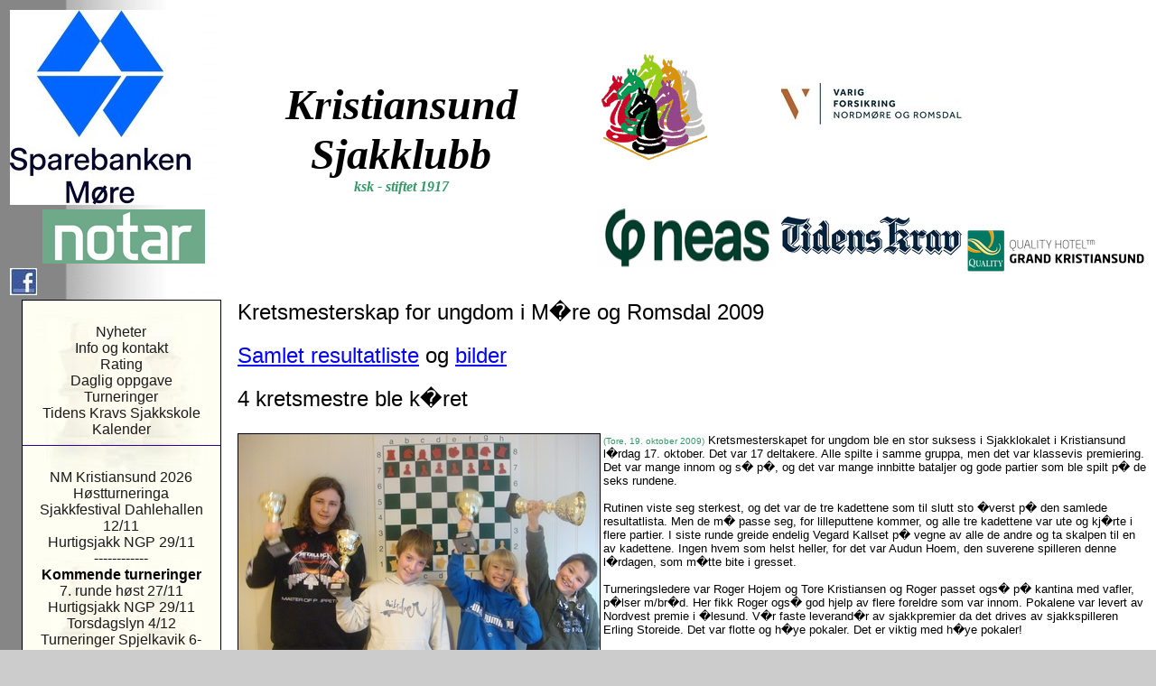

--- FILE ---
content_type: text/html
request_url: http://ksk.no/2009KMforungdom.shtml
body_size: 7292
content:
<html>
<head>
<link rel="shortcut icon" href="/images/favicon.ico">
<meta http-equiv="Content-Type" content="text/html; charset=UTF-8">
<meta http-equiv="Content-Language" content="no-bok">
<meta name="keywords" content="Kristiansund sjakk chess">
<meta name="description" content="Hjemmeside for Kristiansund Sjakklubb">
<title>Kristiansund Sjakklubb</title>
<style>
<!--
.NewsHeader  { font-size: 14pt; font-weight: bold; margin-bottom: 8 }
.Game        { font-family: Verdana; margin-top: 0; margin-bottom: 0 }
.NewsText    { margin-top: 0; margin-bottom: 0 }
-->
</style>
<link href="/kt.css" type="text/css" rel="stylesheet" / >
</head>
<body>
<table width="100%">
	<tr>
		<td width="216">
			<a target="_blank" href="https://www.sbm.no/">
			<img border="1" src="/images/SBM-logo-kvadratisk-200x216.JPG" width="200" height="216" style="border: 0px solid #000000"></a>
		</td>
		<td rowspan="2" align="center">
			<h1 style="margin-bottom: 0">
				<a href="/index.shtml" style="text-decoration: none">
					<font face="Book Antiqua" size="7" color="#000000"><i>Kristiansund Sjakklubb</i></font>
				</a>
			</h1>
			<font face="Trebuchet MS" color="#339966"><b><i>ksk - stiftet 1917</i></b></font>
		</td>
		<td rowspan="1" width="129">
			<img src="/images/KSK_130.GIF" width="130" height="130">
		</td>
		<td width="200">
			<a target="_blank" href="https://varignr.no/">
			<img border="0" src="/images/VarigNordmoreRomsdal_logo_200x114.JPG" width="200" height="114"></a>
		</td>
		
	</tr>
	<tr>
		<td rowspan="1" align="right" width="180">
			<a target="_blank" href="https://www.notar.no/">
			<img border="0" src="/images/Notar-180x60.PNG" width="180" height="60"></a>
		</td>

		<td rowspan="2" align="right" width="200">
			<a target="_blank" href="https://www.neas.mr.no/">
			<img border="1" src="/images/NyNEAS-200x50.PNG" width="200" height="65" style="border: 0px solid #000000"></a>
		</td>

		<td rowspan="3" align="right" width="200">
			<a target="_blank" href="https://www.tk.no/">
			<img border="0" src="/images/Tidens-Krav-logo-200x47.JPG" width="200" height="47"></a>
		</td>
		<td rowspan="4" width="200" align="right">
			<a target="_blank" href="https://www.strawberry.no/hotell/norge/kristiansund/quality-hotel-grand-kristiansund/">
			<img border="1" src="/images/Grand-logo-200x50.PNG" width="200" height="50" style="border: 0px solid #000000"></a>
		</td>
	</tr>
	<tr>
		<td rowspan="3" align="left" width="30">
			<a target="_blank" href="https://www.facebook.com/ksk.no/">
			<img border="0" src="/images/Facebooklogo_forkortet_30.JPG" width="30" height="30"></a>
		</td>

	</tr>
</table>

<style type="text/css">
#menuNoHover a{ width: 100%; text-decoration: none; color: #1A1A1A }
#menuHover a{ width: 100%; display: block; text-decoration: none; color: #1A1A1A }
#menuHover a:hover{ background-color: #DDEEDD; }
</style>
<table style="float: left" width="20%" id="tableMenuOuter">
  <tr>
    <td align="center">
    <table border="1" cellpadding="8" style="border-collapse: collapse" width="90%" id="tableMenuInner" background="/images/qk2.jpg">
      <tr>
        <td align="center">
        <center>
        <br>
        <div id="menuHover" align="center">
        <a href="/index.shtml">Nyheter<br></a>
        <a href="/kontaktinfo.shtml">Info og kontakt<br></a>
        <a href="/rating.shtml">Rating<br></a>
        <a href="/dagligsjakkoppgave.shtml">Daglig oppgave<br></a>
	<a target="_blank" href="http://turneringsservice.sjakklubb.no/TournamentList.aspx?SrchOrganiser=Kristiansund%20Sjakklubb">Turneringer</a>
	<a target="_blank" href="https://www.tk.no/tidens-kravs-sjakkskole-episode-1-trappematt/v/5-51-1520024">Tidens Kravs Sjakkskole</a>
	<a href="/kalendergoogle.shtml">Kalender</a>
        </div>
        </td>
      </tr>
   <tr>
        <td align="center">
        <center>
        <br>
        <div id="menuHover">
	<a target="_blank" href="https://sjakknm2026.no/">NM Kristiansund 2026</a>
	<a target="_blank" href="http://turneringsservice.sjakklubb.no/home.aspx?TID=Hostturneringa2025-KristiansundSjakklubb">Høstturneringa</a>
	<a target="_blank" href="https://tournamentservice.com/home.aspx?TID=SparebankenMoreSjakkfestival20-KristiansundSjakklubb">Sjakkfestival Dahlehallen 12/11</a>
	<a target="_blank" href="https://tournamentservice.com/home.aspx?TID=KristiansundHurtigsjakkNGP2025-KristiansundSjakklubb">Hurtigsjakk NGP 29/11</a>
	------------ 
	<br><strong>Kommende turneringer</strong>
	<a target="_blank" href="http://turneringsservice.sjakklubb.no/pairings.aspx?TID=Hostturneringa2025-KristiansundSjakklubb">7. runde høst 27/11</a>
	<a target="_blank" href="https://tournamentservice.com/home.aspx?TID=KristiansundHurtigsjakkNGP2025-KristiansundSjakklubb">Hurtigsjakk NGP 29/11</a>
	<a target="_blank" href="http://turneringsservice.sjakklubb.no/invitation.aspx?TID=Torsdagslynturnering2025-KristiansundSjakklubb">Torsdagslyn 4/12</a>
	<a target="_blank" href="http://turneringsservice.sjakklubb.no/invitation.aspx?TID=BGPAlesundDes2025-AalesundsSchaklag">Turneringer Spjelkavik 6-7/12</a>
	<a target="_blank" href="http://turneringsservice.sjakklubb.no/invitation.aspx?TID=19hurtigsjakk2025-KristiansundSjakklubb">19. hurtigsjakk 11/12</a>
	<a target="_blank" href="http://turneringsservice.sjakklubb.no/invitation.aspx?TID=AdventsBarnasGrandPrix-turneri2025-KristiansundSjakklubb">BGP 13/12</a>
	<a target="_blank" href="https://schack.se/wp-content/uploads/2025/08/malmoopen.pdf">Malmø Open 12-14/12</a>
	<a target="_blank" href="http://turneringsservice.sjakklubb.no/invitation.aspx?TID=Hostmesterskapetilynsjakk2025-KristiansundSjakklubb">Høstlynmesterskap 18/12</a>

	------------
	<a target="_blank" href="http://turneringsservice.sjakklubb.no/home.aspx?TID=SparebankenMoreKristiansundGra2025-KristiansundSjakklubb">Sparebanken Møre GP 29-31 aug</a>
	<a target="_blank" href="http://turneringsservice.sjakklubb.no/standings.aspx?TID=VarigforsikringKristiansundNGP2025-KristiansundSjakklubb">Varig NGP 22-23 mars</a>
	<a target="_blank" href="http://turneringsservice.sjakklubb.no/standings.aspx?TID=SparebankenMoreSjakkfestival20-KristiansundSjakklubb_3">Dahlehallen 2024</a>
	<a target="_blank" href="https://www.youtube.com/watch?v=jUtZErhp-6o">NM 2026-video</a>
	------------
	<br>
	<a target="_blank" href="https://www.direktesport.no/sport/sjakk/sjakk/simultansjakk-med-simen-agdestein-2103585.html">Simultan med Simen</a>
	<a target="_blank" href="https://www.direktesport.no/sport/sjakk/sjakk/simltansjakk-med-torstein-bae-1993100.html">Torstein Bae-simultan 2024</a>
	<a target="_blank" href="https://www.direktesport.no/sport/sjakk/sjakk/simultansjakk-med-sheila-barth-stanford-1887770.html">Simultan med Sheila Barth Stanford</a>
	- - - - - - - - 




	




	



        </div>
        </td>
      </tr>
   <tr>
        <td align="center">
        <center>
        <br>
        <div id="menuHover" style="margin: auto;">
	<a href="/klubb/grasrotandelen.shtml">
       	<img alt="Grasrotandelen" src="images/Grasrotandelen_180x340.JPG" align="left" border="1" style="border: 1px solid #000000" width="180" height="340"></a>
        </div>
        </td>
      </tr>
   <tr>
        <td align="center">
        <center>
        <br>
        <div id="menuHover" align="center">
       	<a href="/arkiv_2017.shtml">2017<br></a>
       	<a href="/arkiv_2016.shtml">2016<br></a>
       	<a href="/arkiv_2015.shtml">2015<br></a>
       	<a href="/arkiv_2014.shtml">2014<br></a>
       	<a href="/arkiv_2013.shtml">2013<br></a>
	<a href="/arkiv_2012.shtml">2012<br></a>
        <a href="/arkiv_2011.shtml">2011<br></a>
	<a href="/arkiv_2010.shtml">2010<br></a>
        <a href="/arkiv_2009.shtml">2009<br></a>
	<a href="/arkiv_2008.shtml">2008<br></a>
        </div>
        </td>
      </tr>
    </table>
    </td>
  </tr>
</table>

<table><tr><td>
<h2>Kretsmesterskap for ungdom i M�re og Romsdal 2009</h2>
<h2><a target="_blank" href="http://turneringsservice.sjakklubb.no/standings.aspx?TID=KMforungdomMoreogRomsdal2009-KristiansundSjakklubb">Samlet resultatliste</a> og <a href="http://ksk.no/barnogungdom/#9.0">bilder</a>
<h2>4 kretsmestre ble k�ret</h2>
    <tr>
<td width="100%">
<table border="0" cellpadding="0" style="border-collapse: collapse" width="1%" id="table10" align="left">
      <tr>
        <td><font face="Arial" size="2"><a target="_blank">
        <img alt="Kretsmesterne. Foto Roger Hojem" src="foto/20091017KMungdomkretsmesterne400px.JPG" align="left" border="1" style="border: 1px solid #000000" width="400" height="282"></a></font></td>
      </tr>
      <tr>
        <td>
        <p style="margin-left: 2px"><font face="Arial" size="1">
        Kretsmesterne. Fra venstre Audun Hoem i kadett, Vegard Kallset i lilleputt, Lars Christian Adriansen i mikroputt og Alexey Gorskiy i miniputt.<br>Foto: Roger Hojem</font></p>
        </td>
      </tr>
    </table>
<font color="#339966" size="1">(Tore, 19. oktober 2009)</font><font size="2"> Kretsmesterskapet for ungdom ble en stor suksess i Sjakklokalet i Kristiansund l�rdag 17. oktober. Det var 17 deltakere. Alle spilte i samme 
gruppa, men det var klassevis premiering. Det var mange innom og s� p�, og det var mange innbitte bataljer og gode partier som ble spilt p� de seks rundene.<br>
<br>Rutinen viste seg sterkest, og det var de tre kadettene som 
til slutt sto �verst p� den samlede resultatlista. Men de m� passe seg, for lilleputtene kommer, og alle tre kadettene var ute og kj�rte i flere partier. I siste runde greide endelig Vegard Kallset p� vegne av alle de 
andre og ta skalpen til en av kadettene. Ingen hvem som helst heller, for det var Audun Hoem, den suverene spilleren denne l�rdagen, som m�tte bite i gresset.<br>
<br>Turneringsledere var Roger Hojem og Tore Kristiansen og Roger 
passet ogs� p� kantina med vafler, p�lser m/br�d. Her fikk Roger ogs� god hjelp av flere foreldre som var innom. Pokalene var levert av Nordvest premie i �lesund. V�r faste leverand�r av sjakkpremier da det drives av 
sjakkspilleren Erling Storeide. Det var flotte og h�ye pokaler. Det er viktig med h�ye pokaler!</font>
<p><h3>Jevnt blant mikroputtene</h3>
    <tr>
<td width="100%">
<table border="0" cellpadding="0" style="border-collapse: collapse" width="1%" id="table10" align="left">
      <tr>
        <td><font face="Arial" size="2"><a target="_blank">
        <img alt="Mikroputtene. Foto Roger Hojem" src="foto/20091017KMungdommikroputt250px.JPG" align="left" border="1" style="border: 1px solid #000000" width="250" height="188"></a></font></td>
      </tr>
      <tr>
        <td>
        <p style="margin-left: 2px"><font face="Arial" size="1">
        Fra venstre Lars Christian Adriansen og Amandus Edward Stolsmo.<br>Foto: Roger Hojem</font></p>
        </td>
      </tr>
    </table>
<font size="2">Det var bare to mikroputter, f�dt i �r 2000 og seinere. De kjempet en innbitt kamp om <a target="_blank" href="http://turneringsservice.sjakklubb.no/standings.aspx?TID=KMforungdomMoreogRomsdal2009-KristiansundSjakklubb&Class=Mik">seieren</a> gjennom 
alle seks rundene i turneringa. Lars Christian Adriansen og Amandus Edward Stolsmo har nettopp begynt i Sjakklubben, og da de 
m�tte miniputter og lilleputter som har holdt p� i flere �r, m�tte de strekke v�pen. Men de spilte godt i partiene sine, og flere av motstanderne m�tte ta fram sine beste trekk for � seire.<br>
<br>I siste runde m�ttes de endelig 
mot hverandre og der tok Lars Christian seieren. Han fors�kte seg p� en skolematt, men s� enkelt er det ikke � sl� Amandus Edward! Han unngikk den for han hadde flyttet ut dronninga si og fikk et fluktfelt for kongen. Litt seinere i 
partiet s� tok Lars Christian dronninga til Amandus, og Lars Christian vant etterhvert partiet. Pokalene var nesten like store, og det var dem vel fortjent!</font><br><br></p>
<p><h3>Alexey ble kretsmester for miniputtene</h3>
    <tr>
<td width="100%">
<table border="0" cellpadding="0" style="border-collapse: collapse" width="1%" id="table10" align="left">
      <tr>
        <td><font face="Arial" size="2"><a target="_blank">
        <img alt="Miniputtene. Foto Roger Hojem" src="foto/20091017KMungdomminiputt250px.JPG" align="left" border="1" style="border: 1px solid #000000" width="250" height="165"></a></font></td>
      </tr>
      <tr>
        <td>
        <p style="margin-left: 2px"><font face="Arial" size="1">
        Miniputtene fra venstre Iver Halse, Alexey Gorskiy, Emil Andre Olsen og Jon Oddvar Rambj�r.<br>Foto: Roger Hojem</font></p>
        </td>
      </tr>
    </table>
<font size="2">Det var fire sv�rt gode spillere i <a target="_blank" href="http://turneringsservice.sjakklubb.no/standings.aspx?TID=KMforungdomMoreogRomsdal2009-KristiansundSjakklubb&Class=Min">miniputtklassen</a>. Det ble jevnt til slutt. Kretsmester 
ble Alexey Gorskiy som begynte turneringa med � m�te kadetten Martin Istad Skog. Det var en t�ff �pning p� turneringa og Alexey tapte. Men s� vant han sine tre neste partier og ledet klart i miniputtklassen. Men det bet�d at han i femte og sjette runde 
m�tte sv�rt gode motstandere. Vegard Simensen som ble klubbmester i Kristiansund i 2008 og den gode lilleputten �yvind Hoem Vaseng i siste runde. Men Alexey fikk s� god kvalitet da han m�tte disse to gode spillerne at han holdt unna, og ble kretsmester allikevel. 
Det var vel fortjent for Alexey spiller sv�rt godt og solid. Alexey var p� gyngende grunn da han m�tte Iver Halse i fjerde runde, men greide � lure til seg dronninga til Iver med en avdekkersjakk.<br>
<br>Emil Andre Olsen holdt p� � ta igjen Alexey og fikk 12 poeng som ogs� Alexey fikk. Emil Andre m�tte mange av de samme spillerne som Alexey, men slapp � m�te kadettene. Monradsystemet er litt uheldig slik at ikke alle m�ter alle, men det er en m�te og gj�re unna 
ei turnering p� et mindre antall runder. Emil Andre spiller kjempegodt og lilleputtene skal passe seg.<br>
<br>Jon Oddvar Rambj�r begynte i Sjakklubben i h�st, men spiller godt til tross for at han ikke har v�rt med s� lenge. I kretsmesterskapet fikk Jon Oddvar ogs� en remis mot en lilleputt! Godt spilt! <br>
Iver Halse var kanskje litt skuffet over plasseringa, men det bare et lite uheldig trekk mot Alexey som utgjorde forskjellen. Alexey greide � lure seg til dronninga til Iver, der Iver hadde spilt kjempebra fram til da i det partiet. Vi vet jo ikke hvordan det ville 
ha g�tt seinere, for da ville begge to f�tt andre motstandere enn det de fikk, men det var kanskje kretsmesterskapet som forsvant med det trekket. Iver venter vi mye av de neste �rene. Det hjelper selvsagt p� at han har en storebror som 
han kan bryne seg p�!</font></p>
<p><h3>Vegard ble kretsmester da han slo den suverene Audun</h3>
    <tr>
<td width="100%">
<table border="0" cellpadding="0" style="border-collapse: collapse" width="1%" id="table10" align="left">
      <tr>
        <td><font face="Arial" size="2"><a target="_blank">
        <img alt="Lilleputtene. Foto Roger Hojem" src="foto/20091017KMungdomLilleputter250px.JPG" align="left" border="1" style="border: 1px solid #000000" width="250" height="161"></a></font></td>
      </tr>
      <tr>
        <td>
        <p style="margin-left: 2px"><font face="Arial" size="1">
        Lilleputtene fra venstre Henrik �ie L�bersli, �yvind Hoem Vaseng, kretsmesteren Vegard Kallset i hvit genser, �ystein Halse, Paulius Cigriejus, Tor Even Gulla Midtg�rd og Arnstein Gjeldnes. Iver Hoem sitter foran.<br>Foto: Roger Hojem</font></p>
        </td>
      </tr>
    </table>
<font size="2">I <a target="_blank" href="http://turneringsservice.sjakklubb.no/standings.aspx?TID=KMforungdomMoreogRomsdal2009-KristiansundSjakklubb&Class=Lil">lilleputtklassen</a> var den st�rste gruppa med hele 8 deltakere. Nesten halvparten av hele feltet. Det ble sv�rt 
jevnt med 3 spillere p� 14 poeng. Vegard Kallset sto for dagens sjakkbragd da han slo den suverene spilleren denne dagen, Audun Hoem i siste runde. Vegard m�tte ogs� en av de andre kadettspillerne, Martin Istad Skog, men tapte mot en av sine kombattanter om kretsmesterskapet, 
�yvind Hoem Vaseng. Men Vegard spilte godt og spilte ogs� p� h�ye bord, slik at han samlet flest kvalitetspoeng og ble kretsmester.<br>
<br>�yvind hoem Vaseng spiller elegant sjakk og har utviklet seg mye siden i v�r. NM-deltakelsen i sommer har nok gjort sitt. Med denne farten i sjakkutviklinga, blir �yvind vanskelig � bryne seg p�. Han m�tte ogs� to kadetter og tapte mot dem begge, selv om han kjempet tappert og godt. Rutinen 
er god � ha i slike situasjoner, og hurtigsjakk med 20 minutters betenkningstid er heller ikke �yvinds store force. Han liker helst � bruke litt mer tid p� trekkene.<br>
Paulius fikk det vi kaller for ei monradb�lge. Han vant i f�rste runde, men m�tte deretter to kadetter og tapte begge partiene. Men han sto godt i begge. I andre runde mot Martin Istad Skog spilte Paulius godt og hadde muligheter. I tredjerunden mot forh�ndsfavoritten Vegard Simensen 
burde Paulius ha vunnet. Han kunne ha vunnet kvalitet og partiet. Men Vegard er ikke den som gir seg lettest, n�r han st�r d�rlig, og Vegards rutine hjalp ham til � vinne partiet. Men deretter vant Paulius sine tre siste partier og kom opp p� samme poengsum som �yvind og Vegard. Men 
det ble tredjeplass etter at kvaliteten ble finregnet.<br>
<br>De andre lilleputtene gjorde det b�de som forventet og ikke som forventet. Noen var forn�yd med plasseringa mens andre ikke var det. De spilte i alle fall god sjakk, og vi som har holdt p� med dem de siste �rene ser hvor mye bedre de har blitt. Utviklinga g�r rasende fort, og mer 
trening og ikke minst spilling gj�r dem raskt bedre!</font></p>
<p><h3>Audun var suveren, men holdt p� � snuble p� m�lstreken</h3>
    <tr>
<td width="100%">
<table border="0" cellpadding="0" style="border-collapse: collapse" width="1%" id="table10" align="left">
      <tr>
        <td><font face="Arial" size="2"><a target="_blank">
        <img alt="Kadettene. Foto Roger Hojem" src="foto/20091017KMungdomkadettene250px.JPG" align="left" border="1" style="border: 1px solid #000000" width="250" height="136"></a></font></td>
      </tr>
      <tr>
        <td>
        <p style="margin-left: 2px"><font face="Arial" size="1">
        Kadettene. Kretsmester Audun Hoem flankert av Martin Istad Skog til venstre og Vegard Simensen til h�yre.<br>Foto: Roger Hojem</font></p>
        </td>
      </tr>
    </table>
<font size="2">De tre <a target="_blank" href="http://turneringsservice.sjakklubb.no/standings.aspx?TID=KMforungdomMoreogRomsdal2009-KristiansundSjakklubb&Class=Kad">kadettene</a> var i en klasse for seg da alle gruppene spilte samlet. I f�rste runde m�ttes Audun Hoem og Vegard Simensen. 
Vegard spilte dragevarianten i siciliansk som han har gjort den siste tida. Begge angrep p� hver sin kongestilling, men Audun ofret to offiserer for sitt angrep og til slutt m�tte Vegard gi dronninga si for � unng� matt. Audun sto dermed som vinner. Audun har vist en kjempeform de siste 
ukene og fortsatte i kretsmesterskapet. Han slo ogs� den tredje kadetten, Martin Istad Skog fra Aalesund i et godt parti av begge to. Da han slo sin egen bror i femterunden trodde vi ikke det var noen som kunne sl� Audun. Men Vegard Kallset overrasket alle og kj�rte over Audun i siste runde. 
Om Audun tok for lett p� oppgaven eller han ble nonchalant, vites ikke. Det ble spennende om kretsmesterskapet for p� andrebordet hadde Vegard Simensen sl�tt Martin Istad Skog. Vegard vant alle sine partier etter det forsmedelige tapet i f�rsterunden. Det var p� hengende h�ret ved flere 
anledninger, men Vegard reddet seg inn p� st�rre rutine mot sine yngre motstandere. Audun og Vegard fikk like mange poeng. Ved kvalitetsberegninga hadde de ogs� like mange monradpoeng og vi m�tte helt ned p� tredjeniv�et p� kvalitetsberegninga for � skille dem. Siden Audun hadde sl�tt Vegard 
fikk Audun flere Bergerkvalitetspoeng og ble k�ret som kretsmester!<br>
<br>Martin Istad Skog fra Aalesund gjorde en god innsats og var et hyggelig bekjentskap. Martin tapte mot Audun og Vegard, men slo de andre han m�tte. Det var som forventet, for Audun og Vegard har spilt i lengre tid og har litt mer rutine. Men Martin bet godt fra seg, og Kristiansundsspillerne 
skal ikke hvile for lenge p� laurb�rne f�r Martin tar dem igjen.</font></p>

<h3>Invitasjonen</h3>
<font size="4">Vi <a target="_blank" href="http://turneringsservice.sjakklubb.no/invitation.aspx?TID=KMforungdomMoreogRomsdal2009-KristiansundSjakklubb">inviterer</a> til en hyggelig sjakkdag i Kristiansund.</font><br>
<font size="2">Vi skal spille i lyse og trivelige lokaler i Sjakklubben i Hauggata.</font>
<p><font size="3">Fremm�te senest kl. 10:30, 1. runde starter kl. 11:00. Premieutdeling: ca. kl. 15:45</font></p>
<font size="2"><block><b>Sted:</b> Kristiansund Sjakklubbs lokaler i Hauggata 7, Kristiansund<br>
<br><b>P�melding:</b><br>Frist for <a target="_blank" href="http://turneringsservice.sjakklubb.no/enroll.aspx?TID=KMforungdomMoreogRomsdal2009-KristiansundSjakklubb">online p�melding</a> er fredag 16. oktober kl. 23:59. Oppgi navn, og f�dselsdato.� 
Meld deg p� <a target="_blank" href="http://turneringsservice.sjakklubb.no/enroll.aspx?TID=KMforungdomMoreogRomsdal2009-KristiansundSjakklubb">her</a>, eller med � sende en e-post til tore@ksk.no� eller via SMS /�tlf. 95 91 62 65 til ToreKristiansen. 
Siste frist for p�melding er oppm�te i spillelokalet kl. 1015 spilledagen.<br>
<br><b>Spilleplan:</b><br>Betenkningstid er 20 minutter pr. spiller p� hele partiet. Det spilles i alt 6 runder. 
Ved lav deltakelse i enkelte klasser kan turneringsleder endre antall runder og evt. sl� sammen klasser.<br>
<br><b>Klasseinndeling:</b><br>Ungdom:  17-26 �r (f�dt 1983-1992)<br>
Kadett:     14-16 �r (f�dt 1993-1995)<br>
Lilleputt:  12-13 �r (f�dt 1996-1997)<br>
Miniputt:  10-11 �r (f�dt 1998-1999)<br>
Mikroputt: 9 �r og yngre (f�dt 2000 og seinere)<br>
<br><b>Startavgift:</b> Kr. 100,- som betales ved fremm�te<br>
<b>Premiering:</b> Det blir klassevis premiering og premier til alle som deltar.<br>
<b>Spilletype:</b>Vi bruker et system som heter Monrad til � bestemme hvem som skal m�tes. Det betyr at du m�ter motstandere som har like mange poeng som deg selv, og at vi med 5-6 runder 
kan lage en resultatliste selv om det er mange flere spillere i hver gruppe.<br>
<br>I klasser der det er f� deltakere kan det passe bedre � spille alle mot alle. Ingen blir sl�tt ut i disse systemene, fordi i sjakk er hver ny kamp en mulighet til � spille et flott parti!<br></block></font>
<br><font size="3">Det blir salg av vafler, brus, p�lser m/br�d, kaffe/te.</font>

</td></tr></table>

<div align=right>
<a href="/_2009KMforungdom.shtml" target="_blank">
<img border="0"
     src="/images/print.gif"
     onmouseover="this.src='/images/print_hover.gif'" 
     onmouseout= "this.src='/images/print.gif'"
     alt="Utskriftsvennlig versjon">
</a>
</div>

<center>
<hr>
<p style="margin-top: 0; margin-bottom: 0"><font face="Arial" size="1"><u>
<font color="#0000FF">
<a href="mailto:webmaster@ksk.no?subject=[KSK]">Teknisk ansvarlig</a></font></u></font></p>
<!-- Start of StatCounter Code -->
<script type="text/javascript">
var sc_project=3422239; 
var sc_invisible=0; 
var sc_partition=38; 
var sc_security="67ceea35"; 
</script>

<script type="text/javascript" src="http://www.statcounter.com/counter/counter_xhtml.js"></script><noscript><div class="statcounter"><a href="http://www.statcounter.com/" target="_blank"><img class="statcounter" src="http://c39.statcounter.com/3422239/0/67ceea35/0/" alt="web analytics" ></a></div></noscript>
<!-- End of StatCounter Code -->
</center>

</body>
</html>

--- FILE ---
content_type: text/css
request_url: http://ksk.no/kt.css
body_size: 4870
content:
.mstheme{
nav-banner-image:url(blebanna.gif);
separator-image:url(blesepa.gif);
list-image-1:url('/images/blebul1a.gif');
list-image-2:url('/images/blebul2a.gif');
list-image-3:url('/images/blebul3a.gif');
navbutton-horiz-pushed:url(blenavhs.gif);
navbutton-horiz-normal:url(blenavha.gif);
navbutton-horiz-hovered:url(blenavhh.gif);
navbutton-vert-pushed:url(blenavvs.gif);
navbutton-vert-normal:url(blenavva.gif);
navbutton-vert-hovered:url(blenavvh.gif);
navbutton-home-normal:url(blehomea.gif);
navbutton-home-hovered:url(blehomeh.gif);
navbutton-up-normal:url(bleupa.gif);
navbutton-up-hovered:url(bleuph.gif);
navbutton-prev-normal:url(blebacka.gif);
navbutton-prev-hovered:url(blebackh.gif);
navbutton-next-normal:url(blenexta.gif);
navbutton-next-hovered:url(blenexth.gif);
}
UL{
list-style-image:url('/images/blebul1a.gif');
}
UL UL{
list-style-image:url('/images/blebul2a.gif');
}
UL UL UL{
list-style-image:url('/images/blebul3a.gif');
}
.mstheme-bannertxt{
font-family:"Trebuchet MS",Arial,Helvetica;
font-size:5;
color:#FFCC00;
}
.mstheme-horiz-navtxt{
font-family:"trebuchet ms",arial,helvetica;
font-size:2;
color:#000000;
}
.mstheme-vert-navtxt{
font-family:"trebuchet ms",arial,helvetica;
font-size:2;
color:#000000;
}
.mstheme-navtxthome{
font-family:"trebuchet ms",arial,helvetica;
font-size:1;
color:#FFCC00;
}
.mstheme-navtxtup{
font-family:"trebuchet ms",arial,helvetica;
font-size:1;
color:#FFCC00;
}
.mstheme-navtxtprev{
font-family:"trebuchet ms",arial,helvetica;
font-size:1;
color:#FFCC00;
}
.mstheme-navtxtnext{
font-family:"trebuchet ms",arial,helvetica;
font-size:1;
color:#FFCC00;
}
a:link{
color:#0000FF;
}
a:visited{
color:#993300;
}
a:active{
color:#FF9900;
}
body{
color:#000000;
background-color:#CCCCCC;
}
h1{
color:#000000;
}
h2,marquee{
color:#000000;
}
h3{
color:#000000;
}
h4{
color:#000000;
}
h5{
color:#000000;
}
h6{
color:#000000;
}
LABEL,.MSTHEME-LABEL{
color:#000000;
}
FIELDSET{
border-color:#330099;
color:#000000;
}
LEGEND{
color:#000000;
}
SELECT{
border-color:#999999;
color:#000000;
}
TABLE{
table-border-color-light:#999999;
table-border-color-dark:#000000;
border-color:#000000;
background-color:transparent;
}
CAPTION{
color:#000000;
}
TH{
color:#000000;
}
HR{
color:#9A99AB;
}
TD{
border-color:#330099;
}
.mstheme{
navbutton-background-color:#CCCCCC;
top-bar-button:url(bleglob1.gif);
}
body{
font-family:"trebuchet ms",arial,helvetica;
background-image:url('/images/background.jpg');
}
IL{
list-style-image:url('/images/blebul2a.gif');
}
table.ms-toolbar{
background-image:url('toolgrad.gif');
border:1px solid #BBBBBB
}
.UserDottedLine{
margin-bottom:2px;
height:1px;
overflow:hidden;
background-color:transparent;
background-image:url('dot.gif');
background-repeat:repeat-x
}
.UserToolbar{
background-image:url('toolgrad.gif');
border:1px solid #BBBBBB;
background-repeat:repeat-x;
background-color:transparent
}
.mstheme-topbar-font{
font-family:"trebuchet ms",arial,helvetica;
color:#FFCC00;
}
h1{
font-family:"trebuchet ms",arial,helvetica;
font-weight:bold;
font-style:normal;
}
h2{
font-family:"trebuchet ms",arial,helvetica;
font-weight:normal;
font-style:normal;
}
h3{
font-family:"trebuchet ms",arial,helvetica;
font-weight:normal;
font-style:normal;
}
h4{
font-family:"trebuchet ms",arial,helvetica;
font-weight:normal;
font-style:normal;
}
h5{
font-family:"trebuchet ms",arial,helvetica;
font-weight:normal;
font-style:normal;
}
h6{
font-family:"trebuchet ms",arial,helvetica;
font-weight:normal;
font-style:normal;
}
BUTTON{
border-style:solid;
border-width:1pt;
font-family:Arial,Helvetica,sArial,Helvetica,sans-serifans-serif;
font-style:normal;
}
label, .MSTHEME-LABEL{
font-family:"trebuchet ms",arial,helvetica;
font-style:normal;
}
TEXTAREA{
font-family:"trebuchet ms",arial,helvetica;
font-style:normal
}
FIELDSET{
border-top-style:<
}
LEGEND{
font-family:"trebuchet ms",arial,helvetica;
font-style:normal;
}
SELECT{
border-style:solid;
font-family:"trebuchet ms",arial,helvetica;
font-style:normal
}
TABLE{
font-family:"trebuchet ms",arial,helvetica;
font-style:normal;
}
CAPTION{
font-family:"trebuchet ms",arial,helvetica;
font-style:normal;
}
TH{
font-family:"trebuchet ms",arial,helvetica;
font-style:bold;
}
MARQUEE{
font-family:"trebuchet ms",arial,helvetica;
}
.ms-main{
border-color:#FFCC00;
}
.ms-bannerframe, .ms-GRHeaderBackground, .ms-storMeFree{
background-image:url('');
background-color:#000000;
background-repeat:repeat-x;
}
.ms-banner{
color:#FFCC00;
font-family:"trebuchet ms",arial,helvetica;
}
.ms-banner a:link{
font-family:"trebuchet ms",arial,helvetica;
color:#000000;
font-weight:normal;
text-decoration:none;
}
.ms-banner a:visited{
font-family:"trebuchet ms",arial,helvetica;
color:#000000;
font-weight:normal;
text-decoration:none;
}
.ms-nav td{
font-family:"trebuchet ms",arial,helvetica;
font-weight:normal;
color:#000000;
}
.ms-navframe{
border-color:#B9B9B9;
}
.ms-nav a{
text-decoration:none;
font-family:"trebuchet ms",arial,helvetica;
font-weight:normal;
color:#993300;
}
.ms-nav a:hover{
text-decoration:underline;
color:#FF9900;
}
.ms-nav a:visited{
color:#993300;
}
.ms-viewselect a:link{
font-family:"trebuchet ms",arial,helvetica;
color:#993300;
}
.ms-titlearea{
font-family:"trebuchet ms",arial,helvetica;
color:#000000;
}
.ms-pagetitle{
color:#000000;
font-family:"trebuchet ms",arial,helvetica;
font-weight:bold;
}
.ms-pagetitle a{
text-decoration:underline;
color:#993300;
}
.ms-pagetitle a:hover{
text-decoration:underline;
color:#FF9900;
}
.ms-announcementtitle{
font-weight:bold;
}
.ms-formlabel{
font-family:verdana;
font-size:.7em;
font-weight:normal;
color:#330099;
}
.ms-formbody{
font-family:"trebuchet ms",arial,helvetica;
color:#000000;
}
.ms-formdescription{
font-family:"trebuchet ms",arial,helvetica;
color:#330099;
}
.ms-selected{
background-color:#0000FF;
color:#000000;
}
.ms-selected SPAN{
color:#0000FF;
}
.ms-filedialog TD{
height:16px;
}
.ms-descriptiontext{
color:#000000;
font-family:"trebuchet ms",arial,helvetica;
}
.ms-descriptiontext a{
color:#993300;
font-family:"trebuchet ms",arial,helvetica;
}
.ms-separator{
color:#000000;
}
.ms-authoringcontrols{
background-color:#B9B9B9;
font-family:"trebuchet ms",arial,helvetica;
color:#000000;
}
.ms-alternating{
background-color:#B9B9B9;
}
.ms-back{
vertical-align:top;
padding-left:4;
padding-right:4;
padding-top:2;
padding-bottom:4;
background-color:#B9B9B9;
}
.ms-sectionheader{
color:#000000;
font-family:"trebuchet ms",arial,helvetica;
font-weight:bold;
}
.ms-sectionline{
background-color:#0000CC;
}
.ms-partline{
background-color:#0000CC;
}
.ms-propertysheet{
font-family:"trebuchet ms",arial,helvetica;
}
.ms-propertysheet th{
font-family:"trebuchet ms",arial,helvetica;
color:#000000;
font-weight:bold;
}
.ms-propertysheet a{
text-decoration:none;
color:#993300;
}
.ms-propertysheet a:hover{
text-decoration:underline;
color:#FF9900;
}
.ms-propertysheet a:visited{
text-decoration:none;
color:#0000FF;
}
.ms-propertysheet a:visited:hover{
text-decoration:underline;
}
.ms-itemheader a{
font-family:"trebuchet ms",arial,helvetica;
font-weight:bold;
color:#000000;
text-decoration:none;
}
.ms-itemheader a:hover{
text-decoration:underline;
color:#000000;
}
.ms-itemheader a:visited{
text-decoration:none;
color:#000000;
}
.ms-itemheader a:visited:hover{
text-decoration:underline;
}
.ms-vh{
font-family:"trebuchet ms",arial,helvetica;
color:#993300;
text-decoration:none;
font-weight:normal;
}
.ms-vb{
font-family:"trebuchet ms",arial,helvetica;
color:#000000;
height:18px;
vertical-align:top;
}
.ms-homepagetitle{
font-family:"trebuchet ms",arial,helvetica;
color:#000000;
font-weight:bold;
text-decoration:none;
}
:hover.ms-homepagetitle{
text-decoration:underline;
color:#993300;
}
.ms-addnew{
font-weight:normal;
font-family:"trebuchet ms",arial,helvetica;
color:#000000;
text-decoration:none;
}
.ms-cal{
border-collapse:collapse;
table-layout:fixed;
font-family:"trebuchet ms",arial,helvetica;
cursor:default;
}
.ms-caltop{
border-top:1px solid #0000CC;
border-left:1px solid #0000CC;
border-right:1px solid #0000CC;
vertical-align:top;
width:14%;
height:30px;
}
.ms-calhead{
border:none;
text-align:center;
background-color:#000000;
color:#CCCCCC;
font-family:"trebuchet ms",arial,helvetica;
padding:2px;
}
.ms-caldow{
border-top:1px solid #0000CC;
border-left:1px solid #0000CC;
border-right:1px solid #0000CC;
vertical-align:top;
text-align:center;
font-weight:bold;
color:#000000;
height:20px;
}
.ms-calmid{
border-left:1px solid #0000CC;
border-right:1px solid #0000CC;
height:20px;
}
.ms-calspacer{
border-left:1px solid #0000CC;
border-right:1px solid #0000CC;
height:4px;
}
.ms-calbot{
border-top:none;
border-left:1px solid #0000CC;
border-right:1px solid #0000CC;
border-bottom:1px solid #0000CC;
height:2px;
}
.ms-appt a{
color:#993300;
}
.ms-appt a:hover{
color:#FF9900;
}
.ms-appt{
border:2px solid #0000CC;
text-align:center;
vertical-align:middle;
height:18px;
overflow:hidden;
text-overflow:ellipsis;
background-color:#0000FF;
color:#000000;
}
.ms-caldowdown{
font-family:"trebuchet ms",arial,helvetica;
font-weight:bold;
color:#000000;
text-align:center;
vertical-align:middle;
}
.ms-caldown{
color:#000000;
vertical-align:top;
}
.ms-datepickeriframe{
position:absolute;
display:none;
background:#FFFFFF;
}
.ms-datepicker{
font-family:Arial,Helvetica,sArial,Helvetica,sans-serifans-serif;
background-color:#CCCCCC;
color:#000000;
border:2px outset activeborder;
cursor:default
}
.ms-dpdow{
border:none;
vertical-align:top;
text-align:center;
font-weight:bold;
color:#000000;
border-bottom:1px solid #0000CC;
}
.ms-dpday{
border:none;
text-align:center;
cursor:hand;
}
.ms-dpselectedday{
border:none;
background-color:#B9B9B9;
text-align:center;
cursor:hand;
}
.ms-dpnonmonth{
color:#BBBBBB;
border:none;
text-align:center;
cursor:hand;
}
.ms-dphead{
border:none;
text-align:center;
font-weight:bold;
background-color:#858585;
color:#000000;
}
.ms-dpfoot{
text-align:center;
font-style:italic;
border-top:1px solid;
border-left:none;
border-bottom:none;
border-right:none;
height:24px;
}
IMG.ms-button{
cursor:hand;
}
.ms-toolbar, .ms-toolbar a:visited{
font-family:"trebuchet ms",arial,helvetica;
text-decoration:none;
color:#993300;
}
.ms-stylebody{
font-family:verdana;
font-size:8pt;
}
.ms-styleheader a:link, .ms-stylebody a:link{
color:#993300;
text-decoration:none;
}
.ms-styleheader a:visited, .ms-stylebody a:visited{
text-decoration:none
}
.ms-styleheader a:hover, .ms-stylebody a:hover{
color:#ff3300;
text-decoration:underline;
}
.ms-gridT1{
font-family:"trebuchet ms",arial,helvetica;
text-align:center;
color:#BBBBBB;
}
select{
font-family:"trebuchet ms",arial,helvetica;
}
.ms-formdescription A{
color:#993300;
text-decoration:none;
}
.ms-formtable .ms-formbody{
line-height:1.3em;
}
.ms-radiotext{
cursor:default;
text-align:left;
font-family:verdana;
font-size:10pt;
height:19px;
}
.ms-gridtext{
cursor:default;
font-family:"trebuchet ms",arial,helvetica;
height:19px;
}
.ms-formbody{
font-family:"trebuchet ms",arial,helvetica;
vertical-align:top;
}
table.ms-form th{
color:#000000;
font-family:"trebuchet ms",arial,helvetica;
font-weight:normal;
vertical-align:top;
}
table.ms-form td{
width:100%;
vertical-align:top;
}
.ms-formrecurrence{
font-family:"trebuchet ms",arial,helvetica;
font-weight:normal;
vertical-align:top;
}
.ms-long{
font-family:Arial,Helvetica,sArial,Helvetica,sans-serifans-serif;
width:386px;
}
.ms-banner a:link{
font-family:"trebuchet ms",arial,helvetica;
color:#FFFFFF;
font-weight:bold;
text-decoration:none;
}
.ms-banner a:visited{
font-family:"trebuchet ms",arial,helvetica;
color:#FFFFFF;
font-weight:bold;
text-decoration:none;
}
.ms-nav td, .ms-nav .ms-SPZoneLabel, .ms-input{
font-family:"trebuchet ms",arial,helvetica;
}
.ms-nav th{
font-family:"trebuchet ms",arial,helvetica;
font-weight:normal;
color:#000000;
}
.ms-navheader a, .ms-navheader a:link, .ms-navheader a:visited{
font-weight:bold;
}
.ms-navframe{
background:#B9B9B9;
}
.ms-navline{
border-bottom:1px solid #000000;
}
.ms-nav .ms-navwatermark{
color:#D2D2D2;
}
.ms-selectednav{
border:1px solid #000000;
background:#CCCCCC;
padding-top:1px;
padding-bottom:2px;
}
.ms-unselectednav{
border:1px solid #B9B9B9;
padding-top:1px;
padding-bottom:2px;
}
.ms-verticaldots{
border-right:1px solid #0000CC;
border-left:none;
}
.ms-nav a:link{
}
TD.ms-titleareaframe{
color:#000000;
border-color:#FFCC00;
}
TABLE.ms-titleareaframe{
border-left:0px;
}
Div.ms-titleareaframe{
border-top:4px solid #FFCC00;
}
.ms-searchform{
background-color: #FFCC00;
}
.ms-searchcorner{
background-color:#FFCC00;
background-image:none;
}
.ms-titlearealine{
background-color:#0000CC;
}
.ms-bodyareaframe{
border-color:#FFCC00;
}
.ms-pagetitle{
font-family:"trebuchet ms",arial,helvetica;
}
.ms-pagetitle a{
text-decoration:none;
}
.ms-pagetitle a:hover{
text-decoration:underline;
}
.ms-pagecaption{
color:#FFFFFF;
font-family:"trebuchet ms",arial,helvetica;
}
.ms-selectedtitle{
background-color:#B9B9B9;
border:1px solid #999999;
padding-top:1px;
padding-bottom:2px;
}
.ms-unselectedtitle{
margin:1px;
padding-top:1px;
padding-bottom:2px;
}
.ms-menuimagecell{
background-color:#B9B9B9;
cursor:hand;
}
.ms-filedialog td{
height:16px;
}
.ms-alerttext{
color:#DB6751;
font-family:"trebuchet ms",arial,helvetica;
}
.ms-sectionheader a{
color:#000000;
text-decoration:none;
}
.ms-sectionheader a:hover{
color:#000000;
text-decoration:none;
}
.ms-sectionheader a:visited{
color:#000000;
text-decoration:none;
}
.ms-discussiontitle{
font-family:"trebuchet ms",arial,helvetica;
color:#000000;
font-weight:bold;
}
.ms-vh2{
font-family:"trebuchet ms",arial,helvetica;
color:#993300;
text-decoration:none;
font-weight:normal;
vertical-align:top;
}
.ms-vh-icon{
font-family:"trebuchet ms",arial,helvetica;
color:#993300;
text-decoration:none;
font-weight:normal;
vertical-align:top;
width:22px;
}
.ms-vh-icon-empty{
font-family:"trebuchet ms",arial,helvetica;
color:#993300;
text-decoration:none;
font-weight:normal;
vertical-align:top;
width:0px;
}
.ms-vh-left{
font-family:"trebuchet ms",arial,helvetica;
color:#993300;
text-decoration:none;
font-weight:normal;
}
.ms-vh-left-icon{
font-family:"trebuchet ms",arial,helvetica;
color:#993300;
text-decoration:none;
font-weight:normal;
width:22px;
}
.ms-vh-left-icon-empty{
font-family:"trebuchet ms",arial,helvetica;
color:#993300;
text-decoration:none;
font-weight:normal;
width:0px;
}
.ms-vh-right{
font-family:"trebuchet ms",arial,helvetica;
color:#993300;
text-decoration:none;
font-weight:normal;
}
.ms-vh-right-icon{
font-family:"trebuchet ms",arial,helvetica;
color:#993300;
text-decoration:none;
font-weight:normal;
width:22px;
}
.ms-vh-right-icon-empty{
font-family:"trebuchet ms",arial,helvetica;
color:#993300;
text-decoration:none;
font-weight:normal;
width:0px;
}
.ms-vh a, .ms-vh a:visited, .ms-vh2 a, .ms-vh2 a:visited, .ms-vh-left a, .ms-vh-right a{
color:#993300;
text-decoration:none;
}
.ms-vh a:hover, .ms-vh2 a:hover{
text-decoration:underline;
}
.ms-vhImage{
font-family:"trebuchet ms",arial,helvetica;
color:#434343;
text-decoration:none;
font-weight:normal;
vertical-align:top;
width:18pt;
}
.ms-gb{
font-family:"trebuchet ms",arial,helvetica;
height:18px;
color:#000000;
background-color:#B9B9B9;
font-weight:bold;
}
.ms-styleheader{
font-family:verdana;
font-size:0.68em;
background-color:#B9B9B9;
}
.ms-vb, .ms-vb2, .ms-GRFont, .ms-vb-user{
font-family:"trebuchet ms",arial,helvetica;
vertical-align:top;
}
.ms-vb a, .ms-vb2 a, .ms-GRStatusText a, .ms-vb-user a{
color:#993300;
text-decoration:none;
}
.ms-vb a:hover, .ms-vb2 a:hover, .ms-vb-user a:hover{
color:#FF9900;
text-decoration:underline;
}
.ms-vb a:visited, .ms-vb2 a:visited, .ms-GRStatusText a:visited, .ms-vb-user a:visited{
color:#993300;
text-decoration:none;
}
.ms-vb a:visited:hover, .ms-vb2 a:visited:hover, .ms-vb-user a:visited:hover{
color:#FF9900;
text-decoration:underline;
}
.ms-vb2, .ms-vb-title, .ms-vb-icon, .ms-vb-user{
border-top:1px solid #FFCC00;
}
.ms-vb-icon{
vertical-align:top;
width:16px;
padding-top:2px;
padding-bottom:0px;
}
.ms-vb2{
padding-top:3px;
padding-bottom:0px;
}
.ms-addnew{
font-weight:normal;
font-family:"trebuchet ms",arial,helvetica;
color:#993300;
text-decoration:none;
}
.ms-error{
font-family:"trebuchet ms",arial,helvetica;
font-weight:normal;
color:#db6751;
}
.ms-vcal{
border-collapse:separate;
table-layout:fixed;
font-family:"trebuchet ms",arial,helvetica;
cursor:default;
}
.ms-Dcal{
border-collapse:*;

}
.ms-calDmidHour{
border-color:#0000CC;
height:20px;
}
.ms-calDmidHalfHour{
border-color:#0000CC;
height:20px;
}
.ms-calDmidQuarterHour{
border:0px none;
height:20px;
}
.ms-CalSpacer{
border-left:1px solid #0000CC;
border-right:1px solid #0000CC;
height:4px;
}
.ms-CalDSpacer{
border-left:1px solid #0000CC;
border-right:1px solid #0000CC;
height:4px;
}
.ms-CalVSpacer{
background-color:#0000CC;
width:0px;
}
.ms-CalAllDay{
text-align:center;
vertical-align:top;
width:10%;
height:12px;
}
.ms-firstCalHour{
vertical-align:top;
width:10%;
height:12px;
}
.ms-calHour{
border-top:1px solid #0000CC;
vertical-align:top;
width:10%;
height:12px;
}
.ms-calHalfHour{
border-top:1px solid #000000;
vertical-align:top;
height:12px;
}
.ms-calQuarterHour{
border-top:0px none;
vertical-align:top;
height:12px;
}
.ms-Dappt{
border:2px solid #0000CC;
text-align:center;
vertical-align:middle;
height:18px;
overflow:hidden;
background-color:#0000FF;
color:#000000;
}
.ms-Vappt{
border-top:1px solid #000000;
border-left:2px solid #000000;
border-bottom:3px solid #000000;
border-right:2px solid #000000;
text-align:center;
padding-left:3px;
padding-right:3px;
vertical-align:middle;
height:12px;
overflow:hidden;
text-overflow:ellipsis;
background-color:#D2D2D2;
color:#000000;
}
.ms-Vapptsingle a, .ms-Vappt a{
text-decoration:none;
font-family:"trebuchet ms",arial,helvetica;
font-weight:normal;
color:#993300;
overflow:hidden;
text-overflow:ellipsis;
}
.ms-Vappt a:link{
}
.ms-Vappt a:hover{
text-decoration:underline;
color:#000000;
}
.ms-Vevt{
padding:0px;
text-align:center;
vertical-align:top;
font-family:"trebuchet ms",arial,helvetica;
font-weight:normal;
height:12px;
overflow:hidden;
text-overflow:ellipsis;
color:#000000;
}
.ms-Vevt a{
text-decoration:none;
font-family:"trebuchet ms",arial,helvetica;
font-weight:normal;
color:#000000;
}
.ms-Vevt a:link{
}
.ms-Vevt a:hover{
text-decoration:underline;
color:#000000;
}
.ms-Vevt a:visited{
color:#DFD664;
}
.ms-apptsingle{
border-left-width:"}
.ms-Dapptsingle{
border-left:1px solid #330099;
border-right:1px solid #330099;
height:18px;
vertical-align:middle;
overflow:hidden;
color:#000000;
}
.ms-Vapptsingle{
border:1px solid #330099;
text-align:center;
vertical-align:middle;
overflow:hidden;
text-overflow:ellipsis;
color:#000000;
background-color:#D2D2D2;
}
.ms-Vapptsingle a:link{
}
.ms-Vapptsingle a:hover{
text-decoration:underline;
}
.ms-Vapptsingle a:visited{
}
.ms-dpnextprev{
border:none;
text-align:center;
font-weight:bold;
background-color:#858585;
color:#000000;
cursor:hand;
}
.ms-discussionseparator{
color:#000000;
height:1px;
}
.ms-stylelabel{
font-family:verdana;
font-size:8pt;
color:#000000;
}
.ms-stylebox{
font-family:verdana;
border:1px solid #000000;
text-align:left
}
img.thumbnail{
border:3px solid #858585;
}
tr.ms-imglibselectedrow{
background-color:#B9B9B9;
}
table.ms-imglibtitletable{
border:0px solid #FFCC00;
}
.ms-imglibthumbnail{
background-color:#B9B9B9;
border:solid #858585 0px;
}
span.thumbnail{
padding:16 10;
position:relative;
width:5px;
}
span.userdata{
behavior:url(#default#userData);
display:none;
}
.ms-imglibmenuhead{
cursor:move;
}
.ms-imglibmenu{
background-color:#B9B9B9;
cursor:hand;
font-family:trebuchet ms",arial,helvetica";
color:#993300
}
.ms-imglibmenutext{
cursor:move;
font-weight:bold;
color:#993300;
}
.ms-imglibmenuarea{
background-color:#B9B9B9;
}
img.ms-imglibpreviewarea{
border:solid #B9B9B9 3px;
margin-top:3px;
}
a.ms-imglibPreviewTitle{
overflow:hidden;
text-overflow:ellipsis;
width:130;
}
table.ms-imglibPreviewTable{
display:none;
}
.UserShadedRegion{
font-family:"trebuchet ms",arial,helvetica;
background-color:#B9B9B9;
}
.UserCaption{
font-family:"trebuchet ms",arial,helvetica;
background-color:#B9B9B9;
}
.UserConfiguration{
font-family:"trebuchet ms",arial,helvetica;
background-color:#B9B9B9;
}
.UserButton, .UserInput, .UserSelect{
font-family:"trebuchet ms",arial,helvetica;
color:#000000;
}
.UserNotification{
font-family:"trebuchet ms",arial,helvetica;
padding:4px;
COLOR:#BBBBBB;
}
.UserToolBarTextArea{
padding-bottom:5px;
font-weight:normal;
font-family:"trebuchet ms",arial,helvetica;
}
.UserToolbarTextArea A:link{
COLOR:#993300;
TEXT-DECORATION:none;
}
.UserToolbarTextArea A:visited{
COLOR:#993300;
TEXT-DECORATION:none;
}
.UserToolbarTextArea A:hover{
COLOR:#FF9900;
TEXT-DECORATION:underline;
}
.UserToolbarDisabledLink{
COLOR:#000000;
font-family:"trebuchet ms",arial,helvetica;
padding:4px;
}
.UserToolbarImage{
border:medium none;
cursor:hand;
background-color:#BBBBBB;
text-align:center;
}
.UserToolBarImageArea{
padding-bottom:5px;
font-weight:normal;
font-family:"trebuchet ms",arial,helvetica;
}
.UserToolbarSelectedImage{
border-right:medium none;
border-top:medium none;
border-left:medium none;
border-bottom:#000000 1px solid;
font-weight:bold;
vertical-align:top;
text-align:center;
}
.UserGenericHeader{
font-weight:bold;
color:#000000;
font-family:"trebuchet ms",arial,helvetica;
}
.UserGeneric{
padding:8px 5px 7px 5px;
}
.UserGenericText{

}
.UserGenericBody{
padding:5px 0px 0px 17px;
}
.UserSectionTitle{
font-weight:bold;
width:100%;
margin-bottom:5px;
padding-bottom:2px;
border-bottom:solid 1px #858585;
color:#000000;
}
.UserSectionHead{
width:100%;
padding:0px 0px 3px 0px;
color:#000000;
}
.UserSectionFooter{
color: ;
border-top:1px solid #858585
}
.UserSectionBody{
width:100%;
padding:0px 0px 0px 7px;
}
.UserControlGroup{
padding-bottom:10px;
padding-top:2px;
}
.UserFooter{
width:100%;
padding:10px 7px 7px 7px;
}
.UserCommandArea{
padding-top:7px;
}
.UserCellSelected{
font-family:"trebuchet ms",arial,helvetica;
padding:1px 4px 2px 4px;
background-color:#CCCCCC;
border:solid 1px #000000;
color:#000000;
}
.UserCell{
font-family:"trebuchet ms",arial,helvetica;
padding:2px 5px 3px 5px;
color:#000000;
}
.UserGenericBulletItem{
padding-bottom:2px;
}
.ms-ToolPaneFrame{
padding:0px;
background-color:#B9B9B9;
}
.ms-ToolPaneBody{
padding-bottom:2px;
padding-top:2px;
}
.ms-ToolPaneHeader{
background-color:#858585;
border-style:none;
}
.ms-ToolPaneBorder{
border-right:#B9B9B9 1px solid;
border-top:solid none;
border-bottom:solid none;
border-left:#B9B9B9 1px solid;
}
.ms-ToolPaneClose{
background-color:#858585;
}
.ms-ToolPaneTitle{
color:#000000;
font-weight:bold;
font-family:"trebuchet ms",arial,helvetica;
padding-top:3px;
padding-bottom:3px;
background-color:#858585;
}
.ms-ToolPaneFooter{
background-color:#858585;
padding:5px;
font-family:"trebuchet ms",arial,helvetica;
color:#000000;
}
.ms-ToolPaneError{
color:#db6751;
font-family:"trebuchet ms",arial,helvetica;
padding:2px;
}
.ms-ToolPaneInfo{
padding-right:5px;
padding-top:5px;
padding-bottom:0px;
padding-left:5px;
color:#000000;
font-family:"trebuchet ms",arial,helvetica;
background-color:#B9B9B9;
}
.ms-ToolPartSpacing{
padding-top:8px;
}
.ms-TPBorder{
border:none;
}
.ms-TPHeader{
background-color:#000000;
}
.ms-TPTitle{
color:#FFFFFF;
font-weight:bold;
font-family:"trebuchet ms",arial,helvetica;
padding-top:2px;
padding-bottom:2px;
}
.ms-TPBody{
color:#000000;
font-family:"trebuchet ms",arial,helvetica;
}
.ms-TPBody a:link, .ms-TPBody a:visited, .ms-TPBody a:hover{
color:#993300;
text-decoration:none;
cursor:hand;
}
.ms-TPCommands{
}
.ms-TPInput{
color:#FFFFFF;
font-family:"trebuchet ms",arial,helvetica;
}
.ms-CategoryTitle{
font-family:"trebuchet ms",arial,helvetica;
font-weight:bold;
text-decoration:none;
}
.ms-PropGridBuilderButton{
border:solid 1px #999999;
width:16px;
display:none;
background-color:#858585;
}
.ms-SPZone{
border:#330099 1px solid;
padding:5px;
}
.ms-SPZoneSelected{
border:#FF9900 1px solid;
padding:5px;
}
.ms-SPZoneIBar{
border:#FF9900 3px solid;
}
.ms-SPZoneLabel{
color:#330099;
font-family:"trebuchet ms",arial,helvetica;
padding:0;
}
.ms-SPError{
color:#DB6751;
font-family:"trebuchet ms",arial,helvetica;
padding-right:2px;
padding-top:2px;
padding-bottom:2px;
padding-left:2px;
border-bottom:#B9B9B9 2px solid;
}
.ms-SPZoneCaption{
color:#330099;
font-family:"trebuchet ms",arial,helvetica;
}
.ms-WPDesign{
background-color:#B9B9B9;
}
.ms-WPMenu{
background-color:#B9B9B9;
}
.ms-WPTitle{
font-weight:bold;
font-family:"trebuchet ms",arial,helvetica;
color:#000000;
padding-top:2px;
padding-bottom:2px;
}
.ms-WPTitle a:link, .ms-WPTitle a:visited{
color:#000000;
text-decoration:none;
cursor:hand;
}
.ms-WPTitle A:hover{
color:#000000;
text-decoration:underline;
cursor:hand;
}
.ms-WPSelected{
border:#0000FF 3px dashed;
}
.ms-WPBody{
font-family:"trebuchet ms",arial,helvetica;
}
.ms-WPBody table, .ms-TPBody table{
}
.ms-WPBody a:link, .ms-WPBody a:visited{
color:#993300;
text-decoration:none;
}
.ms-WPBody A:hover{
color:#FF9900;
text-decoration:underline;
}
.ms-WPBody th, .ms-TPBody th{
font-weight:bold;
}
.ms-WPBody td{
font-family:"trebuchet ms",arial,helvetica;
}
.ms-WPBody h1, .ms-TPBody h1{
font-weight:bold;
}
.ms-WPBody h2, .ms-TPBody h2{
font-weight:bold;
}
.ms-WPBody h3, .ms-TPBody h3{
font-weight:bold;
}
.ms-WPBody h4, .ms-TPBody h4{
font-weight:bold;
}
.ms-WPBody h5, .ms-TPBody h5{
font-weight:bold;
}
.ms-WPBody h6, .ms-TPBody h6{
font-weight:bold;
}
.ms-WPBorder{
border-right:#000000 1px solid;
border-left:#000000 1px solid;
border-top-style:none;
border-bottom:#000000 1px solid;
}
.ms-HoverCellActive{
border:#993300 1px solid;
background-color:#a7d3ff;
}
.ms-HoverCellActiveDark{
border:solid 1px #000000;
background-color:#B9B9B9;
}
.ms-SPLink{
font-family:"trebuchet ms",arial,helvetica;
color:#993300;
}
.ms-SPLink a:link, .ms-SPLink a:visited{
color:#993300;
text-decoration:none;
}
.ms-SPButton{
font-family:"trebuchet ms",arial,helvetica;
}
.ms-PartSpacingVertical, .ms-PartSpacingHorizontal{
padding-top:10px;
}
.ms-WPHeader{
background-color:#B9B9B9;
background-image:url('blank.gif');
background-repeat:repeat-x;
}
.ms-PageHeaderDate{
color:#000000;
font-family:"trebuchet ms",arial,helvetica;
}
.ms-PageHeaderGreeting{
color:#000000;
font-family:"trebuchet ms",arial,helvetica;
}
.ms-rtApplyBackground{
background-color:#330099;
border:0.02cm solid #999999;
}
.ms-rtRemoveBackground{
background-color:transparent;
border:0.02cm solid #CCCCCC;
}
.ms-rtToolbarDefaultStyle{
font:normal 8pt "trebuchet ms",arial,helvetica;
}
.ms-subsmanageheader{
background-color:#B9B9B9;
font-family:"trebuchet ms",arial,helvetica;
text-decoration:none;
font-weight:bold;
vertical-align:top;
}
.ms-subsmanagecell{
color:#000000;
font-family:"trebuchet ms",arial,helvetica;
height:18px;
vertical-align:top;
}
.ms-ConnError{
color:#db6751;
}
.ms-storMeUsed{
background-color:#993300;
}
.ms-storMeFree{
background-color:#0000FF;
}
.ms-storMeEstimated{
background-color:#FF9900;
}
.ms-underline{
vertical-align:top;
border-bottom:1px solid #FFCC00;
padding-left:4;
padding-right:4;
padding-top:2;
padding-bottom:4;
}
.ms-underlineback{
vertical-align:top;
border-bottom:1px solid #FFCC00;
padding-left:4;
padding-right:4;
padding-top:2;
padding-bottom:4;
background-color:#B9B9B9;
}
.ms-smallheader{
font-weight:bold;
color:#000000;
font-family:"trebuchet ms",arial,helvetica;
}
.ms-smallsectionline{
padding-left:0;
padding-right:0;
padding-top:2;
padding-bottom:0;
border-bottom:1px solid #FFCC00;
}
.ms-tabselected{
font-family:"trebuchet ms",arial,helvetica;
background-color:#0000CC;
border-right:#0000CC 2px solid;
border-left:#0000CC 2px solid;
border-top:#0000CC 2px solid;
border-bottom:#0000CC 2px solid;
font-weight:bold;
padding-top:3px;
padding-bottom:3px;
padding-left:10px;
padding-right:10px;
color:#FFCC00;
}
.ms-tabinactive{
font-family:"trebuchet ms",arial,helvetica;
background-color:#B9B9B9;
border-right:#B9B9B9 2px solid;
border-left:#B9B9B9 2px solid;
border-top:#B9B9B9 2px solid;
border-bottom:#B9B9B9 2px solid;
padding-top:3px;
padding-bottom:3px;
padding-right:10px;
padding-left:10px;
color:#993300;
}
.ms-tabinactive a:link, .ms-tabinactive a:hover, .ms-tabinactive a:visited{
color:#993300;
text-decoration:none;
}
.ms-surveyVBarT{
font-size:7pt;
font-family:verdana;
text-align:center;
color:#BBBBBB;
}
.ms-surveyGVVBar{
width:9px;
background-color:#000000;
border-top-color:#000000;
border-top-style:solid;
border-top-width:0px;
border-bottom-color:#999999;
border-bottom-style:solid;
border-bottom-width:0px;
}
.ms-surveyGVVBarS{
width:20px;
}
.ms-uploadborder{
border:1px solid #000000;
}
.ms-uploadcontrol{
background-color:#0000FF;
}
.ms-highlight{
background-color:#000000;
}
.UserBackground{
background-color:#CCCCCC;
}
.ms-MWSSelectedInstance{
color:#000000;
text-decoration:none;
}
.ms-MWSInstantiated a:link, .ms-MWSInstantiated a:visited{
color:#993300;
text-decoration:none;
}
.ms-MWSInstantiated a:hover{
color:#FF9900;
text-decoration:underline;
}
.ms-MWSUninstantiated a:link, .ms-MWSUninstantiated a:visited{
color:#993300;
text-decoration:none;
}
.ms-MWSUninstantiated a:hover{
color:#993300;
text-decoration:underline;
}
.ms-ToolStrip{
color:#000000;
background-color:#B9B9B9;
border-left:#330099 1px solid;
border-right:#330099 1px solid;
border-top:#330099 1px solid;
border-bottom:#330099 1px solid;
}